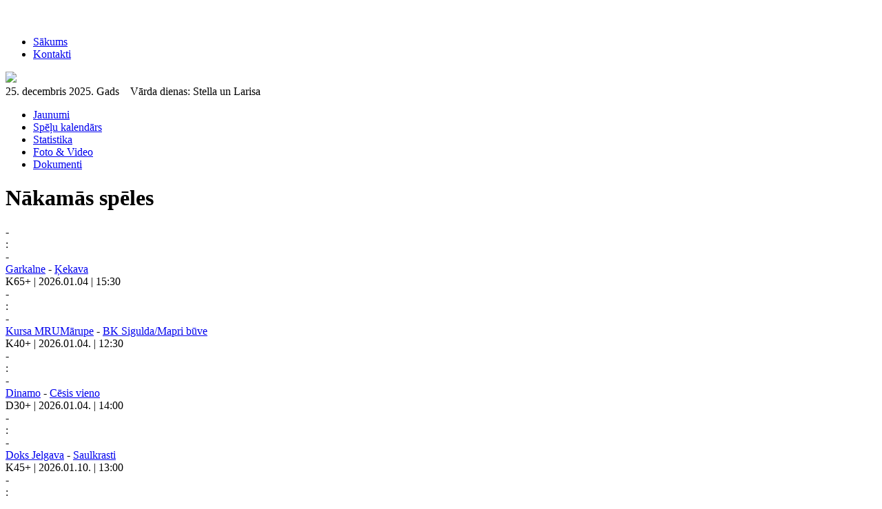

--- FILE ---
content_type: text/html; charset=utf-8
request_url: http://www.maxibasket.lv/komandas-profils?gr=16&ko=133
body_size: 15284
content:




<!DOCTYPE html PUBLIC "-//W3C//DTD XHTML 1.0 Strict//EN" "http://www.w3.org/TR/xhtml1/DTD/xhtml1-strict.dtd">
<html xmlns="http://www.w3.org/1999/xhtml" xml:lang="lv-lv" lang="lv-lv" dir="ltr">
	<head>
	<meta name="viewport" content="width=device-width, initial-scale=1.0">
			  <script src="/media/jui/js/jquery.min.js" type="text/javascript"></script>
	<script src="/media/jui/js/jquery-noconflict.js" type="text/javascript"></script>
	  <base href="http://www.maxibasket.lv/komandas-profils" />
  <meta http-equiv="content-type" content="text/html; charset=utf-8" />
  <meta name="author" content="Super User" />
  <title>Komandas profils</title>
  <link href="http://www.maxibasket.lv/komandas-profils?gr=16&amp;ko=133" rel="canonical" />
  <script src="/media/system/js/mootools-core.js" type="text/javascript"></script>
  <script src="/media/system/js/core.js" type="text/javascript"></script>
  <script src="/media/system/js/caption.js" type="text/javascript"></script>
  <script type="text/javascript">
window.addEvent('load', function() {
				new JCaption('img.caption');
			});
  </script>

	


	<link href="/templates/system/css/system.css" rel="stylesheet" type="text/css" />
        <link href="/templates/web/css/cssmaxi.css?t2" rel="stylesheet" type="text/css" />
	<script src="/js/js.js" type="text/javascript"></script>
        </head>

<body>
    <div id="wrapper">
        <div id="head">
	    <div id="top_logo" onclick="window.location.href='/'">

<div class="custom"  >
	<p style="text-align: center; padding: 2px 0 0 0;"><img src="/images/logo_new.png" alt="" /></p></div>
</div>
	    <div id="top_menu"><ul class="nav menu ">
<li class="item-101"><a href="/" >Sākums</a></li><li class="item-108"><a href="/kontakti" >Kontakti</a></li></ul>
</div>
            <div id="top_ad"></div>
			<div id="top_social"><a href="https://www.facebook.com/maxibasket.lv/" target="_blank"><img src="/templates/web/img/seko_mums_facebook_maxibasket_lv.png"></a></div>
            <div id="datums">25. decembris 2025. Gads&nbsp;&nbsp;&nbsp;&nbsp;Vārda dienas: Stella un Larisa</div>
        </div>
        <div id="menu">
            <div id="menu_a"></div>
	    <div id="menu_g"><ul class="nav menu ">
<li class="item-102"><a href="/jaunumi" >Jaunumi</a></li><li class="item-103"><a href="/spelu-kalendars" >Spēļu kalendārs</a></li><li class="item-105"><a href="/statistika" >Statistika</a></li><li class="item-106"><a href="/foto-video" >Foto &amp; Video</a></li><li class="item-107"><a href="/dokumenti" >Dokumenti</a></li></ul>
</div>
            <div id="menu_b"></div>
            
        </div>
		    <div id="wpr">
	<div id="left">
	    
	    <div class="mod_b"><div class="mod_b_head"><h1>Nākamās spēles</h1></div><div class="mod_b_cont"><div class="mod_b_cont_e"><div class="mod_b_cont_sk">
                    <div class="mod_b_cont_sk_a">-</div>
                    <div class="mod_b_cont_sk_b">:</div>
                    <div class="mod_b_cont_sk_c">-</div>
                <div class="cls"></div></div><div class="mod_b_cont_kas">
                    <div class="mod_b_cont_kas_t"><a href="/komandas-profils?gr=15&ko=28">Garkalne</a> - <a href="/komandas-profils?gr=15&ko=23">Ķekava</a></div>
                    <div class="mod_b_cont_kas_dat">K65+ | 2026.01.04 | 15:30</div>
                </div><div class="cls"></div></div><div class="mod_b_cont_e"><div class="mod_b_cont_sk">
                    <div class="mod_b_cont_sk_a">-</div>
                    <div class="mod_b_cont_sk_b">:</div>
                    <div class="mod_b_cont_sk_c">-</div>
                <div class="cls"></div></div><div class="mod_b_cont_kas">
                    <div class="mod_b_cont_kas_t"><a href="/komandas-profils?gr=10&ko=100">Kursa MRUMārupe</a> - <a href="/komandas-profils?gr=10&ko=145">BK Sigulda/Mapri būve</a></div>
                    <div class="mod_b_cont_kas_dat">K40+ | 2026.01.04. | 12:30</div>
                </div><div class="cls"></div></div><div class="mod_b_cont_e"><div class="mod_b_cont_sk">
                    <div class="mod_b_cont_sk_a">-</div>
                    <div class="mod_b_cont_sk_b">:</div>
                    <div class="mod_b_cont_sk_c">-</div>
                <div class="cls"></div></div><div class="mod_b_cont_kas">
                    <div class="mod_b_cont_kas_t"><a href="/komandas-profils?gr=9&ko=156">Dinamo</a> - <a href="/komandas-profils?gr=9&ko=153">Cēsis vieno</a></div>
                    <div class="mod_b_cont_kas_dat">D30+ | 2026.01.04. | 14:00</div>
                </div><div class="cls"></div></div><div class="mod_b_cont_e"><div class="mod_b_cont_sk">
                    <div class="mod_b_cont_sk_a">-</div>
                    <div class="mod_b_cont_sk_b">:</div>
                    <div class="mod_b_cont_sk_c">-</div>
                <div class="cls"></div></div><div class="mod_b_cont_kas">
                    <div class="mod_b_cont_kas_t"><a href="/komandas-profils?gr=11&ko=17">Doks Jelgava</a> - <a href="/komandas-profils?gr=11&ko=160">Saulkrasti</a></div>
                    <div class="mod_b_cont_kas_dat">K45+ | 2026.01.10. | 13:00</div>
                </div><div class="cls"></div></div><div class="mod_b_cont_e"><div class="mod_b_cont_sk">
                    <div class="mod_b_cont_sk_a">-</div>
                    <div class="mod_b_cont_sk_b">:</div>
                    <div class="mod_b_cont_sk_c">-</div>
                <div class="cls"></div></div><div class="mod_b_cont_kas">
                    <div class="mod_b_cont_kas_t"><a href="/komandas-profils?gr=13&ko=17">Doks Jelgava</a> - <a href="/komandas-profils?gr=13&ko=19">BK Tukums</a></div>
                    <div class="mod_b_cont_kas_dat">K55+ | 2026.01.11. | 12:00</div>
                </div><div class="cls"></div></div></div></div><div class="mod_b"><div class="mod_b_head"><h1>Iepriekšējās spēles</h1></div><div class="mod_b_cont"><div class="mod_b_cont_e"><div class="mod_b_cont_sk"><a href="/maxibasket-speles-protokols?sk=124"><div class="mod_b_cont_sk_a">43</div><div class="mod_b_cont_sk_b">:</div><div class="mod_b_cont_sk_c">91</div></a><div class="cls"></div></div><div class="mod_b_cont_kas">
                    <div class="mod_b_cont_kas_t"><a href="/komandas-profils?gr=19&ko=23">Ķekava</a> - <a href="/komandas-profils?gr=19&ko=19">BK Tukums</a></div>
                    <div class="mod_b_cont_kas_dat">K70+ | 2025.12.21. | 12:00</div>
                </div><div class="cls"></div></div><div class="mod_b_cont_e"><div class="mod_b_cont_sk"><a href="/maxibasket-speles-protokols?sk=125"><div class="mod_b_cont_sk_a">78</div><div class="mod_b_cont_sk_b">:</div><div class="mod_b_cont_sk_c">32</div></a><div class="cls"></div></div><div class="mod_b_cont_kas">
                    <div class="mod_b_cont_kas_t"><a href="/komandas-profils?gr=14&ko=23">Ķekava</a> - <a href="/komandas-profils?gr=14&ko=30">Dakteri</a></div>
                    <div class="mod_b_cont_kas_dat">K60+ | 2025.12.21. | 13:30</div>
                </div><div class="cls"></div></div><div class="mod_b_cont_e"><div class="mod_b_cont_sk"><a href="/maxibasket-speles-protokols?sk=126"><div class="mod_b_cont_sk_a">75</div><div class="mod_b_cont_sk_b">:</div><div class="mod_b_cont_sk_c">76</div></a><div class="cls"></div></div><div class="mod_b_cont_kas">
                    <div class="mod_b_cont_kas_t"><a href="/komandas-profils?gr=11&ko=148">HQD/Krown</a> - <a href="/komandas-profils?gr=11&ko=115">BK Stopiņi</a></div>
                    <div class="mod_b_cont_kas_dat">K45+ | 2025.12.21. | 16:30</div>
                </div><div class="cls"></div></div><div class="mod_b_cont_e"><div class="mod_b_cont_sk"><a href="/maxibasket-speles-protokols?sk=127"><div class="mod_b_cont_sk_a">69</div><div class="mod_b_cont_sk_b">:</div><div class="mod_b_cont_sk_c">99</div></a><div class="cls"></div></div><div class="mod_b_cont_kas">
                    <div class="mod_b_cont_kas_t"><a href="/komandas-profils?gr=12&ko=144">SC Group</a> - <a href="/komandas-profils?gr=12&ko=95">Lapmežciems</a></div>
                    <div class="mod_b_cont_kas_dat">K50+ | 2025.12.21. | 18:00</div>
                </div><div class="cls"></div></div><div class="mod_b_cont_e"><div class="mod_b_cont_sk"><a href="/maxibasket-speles-protokols?sk=128"><div class="mod_b_cont_sk_a">60</div><div class="mod_b_cont_sk_b">:</div><div class="mod_b_cont_sk_c">67</div></a><div class="cls"></div></div><div class="mod_b_cont_kas">
                    <div class="mod_b_cont_kas_t"><a href="/komandas-profils?gr=11&ko=139">Babīte</a> - <a href="/komandas-profils?gr=11&ko=23">Ķekava</a></div>
                    <div class="mod_b_cont_kas_dat">K45+ | 2025.12.21. | 19:30</div>
                </div><div class="cls"></div></div><div class="mod_b_cont_e"><div class="mod_b_cont_sk"><a href="/maxibasket-speles-protokols?sk=4"><div class="mod_b_cont_sk_a">77</div><div class="mod_b_cont_sk_b">:</div><div class="mod_b_cont_sk_c">71</div></a><div class="cls"></div></div><div class="mod_b_cont_kas">
                    <div class="mod_b_cont_kas_t"><a href="/komandas-profils?gr=10&ko=112">OLD CRABS Limbaži</a> - <a href="/komandas-profils?gr=10&ko=161">Saldus</a></div>
                    <div class="mod_b_cont_kas_dat">K40+ | 2025.12.20. | 12:15</div>
                </div><div class="cls"></div></div></div></div><div id='onr_1'><div class='mod_a'><div class='mod_a_title'>Sveicam dzimšanas dienā!</div><div class='mod_a_cont'><div class='mod_a_cont_c'><div class='mod_a_cont_img'><img src='/images/ni60.jpg' /></div><div class='mod_a_cont_vards'><a href='maxi-speletaja-profils?sp=731'>Jānis Strautmanis</a><div class='mod_a_cont_kgrupa'>K75+ | Ogre<br /></div></div></div><div class='mod_a_cont_c'><div class='mod_a_cont_img'><img src='/images/ni60.jpg' /></div><div class='mod_a_cont_vards'><a href='maxi-speletaja-profils?sp=799'>Andrejs Ērglis</a><div class='mod_a_cont_kgrupa'>K55+ | Doks Jelgava<br />K60+ | Ķekava<br /></div></div></div><div class='mod_a_cont_c'><div class='mod_a_cont_img'><img src='/images/ni60.jpg' /></div><div class='mod_a_cont_vards'><a href='maxi-speletaja-profils?sp=1829'>Jānis Strautmanis 80+</a><div class='mod_a_cont_kgrupa'>K75+ | LBSK 80+<br /></div></div></div></div><div class='mod_a_shad'></div></div>	    
	    <div id="rek">

<div class="custom"  >
	<div class="mod_a">
<div class="mod_a_title"><span style="font-size: large;"><strong>Sponsori</strong></span></div>
<div class="mod_a_title"><span style="font-size: large;"><strong> </strong></span></div>
<div class="mod_a_title"> <img src="/images/BK SC Group.png" alt="" width="159" height="185" /><img src="/images/LBS.png" alt="" width="146" height="173" />  <img src="/images/Host3.jpg" alt="" width="145" height="170" /></div>
<div class="mod_a_title">                                                                                         </div>
</div>
<p style="padding: 0; margin: 0px 0 4px 0;"> <span style="font-size: 12.16px;">                                                                                                                           </span>           </p></div>
</div>
	    </div>
	    
	    
	</div>
    	<div id="right_9">
		<div class='mod_a'><div class='mod_a_title'>Sveicam dzimšanas dienā!</div><div class='mod_a_cont'><div class='mod_a_cont_c'><div class='mod_a_cont_img'><img src='/images/ni60.jpg' /></div><div class='mod_a_cont_vards'><a href='maxi-speletaja-profils?sp=731'>Jānis Strautmanis</a><div class='mod_a_cont_kgrupa'>K75+ | Ogre<br /></div></div></div><div class='mod_a_cont_c'><div class='mod_a_cont_img'><img src='/images/ni60.jpg' /></div><div class='mod_a_cont_vards'><a href='maxi-speletaja-profils?sp=799'>Andrejs Ērglis</a><div class='mod_a_cont_kgrupa'>K55+ | Doks Jelgava<br />K60+ | Ķekava<br /></div></div></div><div class='mod_a_cont_c'><div class='mod_a_cont_img'><img src='/images/ni60.jpg' /></div><div class='mod_a_cont_vards'><a href='maxi-speletaja-profils?sp=1829'>Jānis Strautmanis 80+</a><div class='mod_a_cont_kgrupa'>K75+ | LBSK 80+<br /></div></div></div></div><div class='mod_a_shad'></div></div>		<div id="rek">

<div class="custom"  >
	<div class="mod_a">
<div class="mod_a_title"><span style="font-size: large;"><strong>Sponsori</strong></span></div>
<div class="mod_a_title"><span style="font-size: large;"><strong> </strong></span></div>
<div class="mod_a_title"> <img src="/images/BK SC Group.png" alt="" width="159" height="185" /><img src="/images/LBS.png" alt="" width="146" height="173" />  <img src="/images/Host3.jpg" alt="" width="145" height="170" /></div>
<div class="mod_a_title">                                                                                         </div>
</div>
<p style="padding: 0; margin: 0px 0 4px 0;"> <span style="font-size: 12.16px;">                                                                                                                           </span>           </p></div>
</div>
		
	</div>
	
	<div id="content">
		
<div id="system-message-container">
<div id="system-message">
</div>
</div>
		<div class="item-page">
					
		<div class="page-header">
		<h2>
										Komandas profils					</h2>
				</div>
	
	
		
								<p><script type="text/javascript" language="javascript" src="/lytebox.js"></script>
<link rel="stylesheet" href="/lytebox.css" type="text/css" media="screen" />
<div id='spele_prot_nxs'>  K75+</div><table><tr><td valign='top'></td><td valign='top'></td></tr></table><table border='0' cellspacing='5' cellpadding='0'width='100%' >
<tr> <td  id='spele_prot_tabula_td'>&nbsp;Vārds, uzvārds</td>
     <td align='left'  id='spele_prot_tabula_td'>&nbsp;Dzimšanas datums</td></tr></table><div id='spele_prot_nxs'>Komandas statistika</div><table border='0' cellspacing='5' cellpadding='0'width='100%' >
<tr><td  id='spele_prot_tabula_td'>&nbsp;Komanda</td>
    <td align='center'  id='spele_prot_tabula_td'>Spēles</td>
    <td align='center'  id='spele_prot_tabula_td'>3-punkti iemesti</td>
    <td align='center'  id='spele_prot_tabula_td'>Soda metieni iemesti/izmesti</td>
    <td align='center'  id='spele_prot_tabula_td'>Piezīmes</td>
    <td align='center' id='spele_prot_tabula_td'>Kopā punkti</td></tr><tr><td id='spele_prot_tabula_td_a'>&nbsp;<b></b></td><td align='center' id='spele_prot_tabula_td_a'> 0</td>
    <td align='center' id='spele_prot_tabula_td_a'> 0</td>
      <td align='center' id='spele_prot_tabula_td_a'>0</td>

      <td align='center' id='spele_prot_tabula_td_a'>0</td>
      <td align='center' id='spele_prot_tabula_td_a'><b>0</b></td></tr></table></p> 
	
						 </div>

			</div>

	<div class="cls"></div>
    </div>
    
    

    <div id="footer_y"></div>
    </div>
    
    <div id="footer">
        <div id="footer_a"><div id="footer_b"></div></div>
        <div id="copy">&copy; 2025 Maxibasket.lv</div>
        
    </div>
</body>
</html>

--- FILE ---
content_type: application/javascript
request_url: http://www.maxibasket.lv/js/js.js
body_size: 1259
content:




function bloki(){
    
    var ww = jQuery( document ).width();
    
    if(ww>1250){
        jQuery("#onr_1").hide();
        jQuery("#right_9").show();
        
        
        jQuery("#menu").css( "width","1240" );
        jQuery("#wpr").css( "width","1240" );
        jQuery("#footer").css( "width","1240" );
        jQuery("#head").css( "width","1240" );
        jQuery("#menu_g").css( "width","990" );
        
        
        jQuery("#menu_g .nav li").css( "width","164" );
        
       jQuery(".item-103 a").css( "padding","13px 3px 12px" );
       
        
        
    }else{
        jQuery("#menu").css( "width","1000" );
        jQuery("#wpr").css( "width","1000" );
        jQuery("#footer").css( "width","1000" );
        jQuery("#head").css( "width","1000" );
        jQuery("#menu_g").css( "width","750" );
        jQuery("#onr_1").show();
        jQuery("#right_9").hide();
        
        jQuery("#menu_g .nav li").css( "width","125" );
        
        jQuery(".item-103 a").css( "padding","7px 20px 4px" );
    }
    
    
   // alert(jQuery( document ).width());
    
}



jQuery( document ).ready(function() {
bloki();
});

jQuery( window ).resize(function() {
bloki();
});